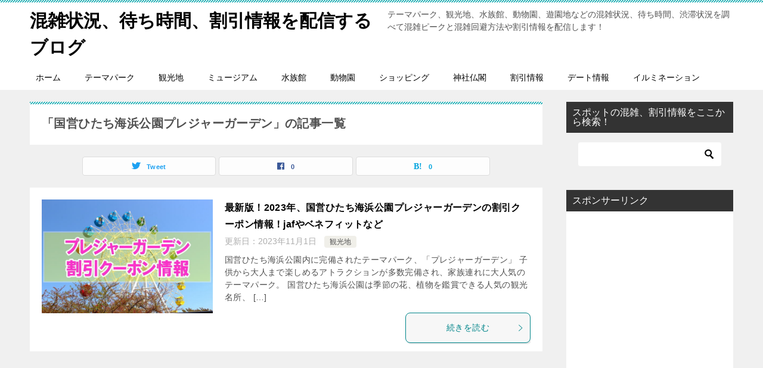

--- FILE ---
content_type: text/html; charset=UTF-8
request_url: https://konzatsu-time.com/tag/%E5%9B%BD%E5%96%B6%E3%81%B2%E3%81%9F%E3%81%A1%E6%B5%B7%E6%B5%9C%E5%85%AC%E5%9C%92%E3%83%97%E3%83%AC%E3%82%B8%E3%83%A3%E3%83%BC%E3%82%AC%E3%83%BC%E3%83%87%E3%83%B3
body_size: 12783
content:
<!doctype html>
<html dir="ltr" lang="ja" prefix="og: https://ogp.me/ns#" class="col2">
<head>
	<meta charset="UTF-8">
	<meta name="viewport" content="width=device-width, initial-scale=1">
	<link rel="profile" href="http://gmpg.org/xfn/11">

	<title>国営ひたち海浜公園プレジャーガーデン | 混雑状況、待ち時間、割引情報を配信するブログ</title>

		<!-- All in One SEO 4.4.8 - aioseo.com -->
		<meta name="robots" content="max-snippet:-1, max-image-preview:large, max-video-preview:-1" />
		<meta name="msvalidate.01" content="63183B633E31B3FDEE3D0E2DBB2A1E5A" />
		<link rel="canonical" href="https://konzatsu-time.com/tag/%E5%9B%BD%E5%96%B6%E3%81%B2%E3%81%9F%E3%81%A1%E6%B5%B7%E6%B5%9C%E5%85%AC%E5%9C%92%E3%83%97%E3%83%AC%E3%82%B8%E3%83%A3%E3%83%BC%E3%82%AC%E3%83%BC%E3%83%87%E3%83%B3" />
		<meta name="generator" content="All in One SEO (AIOSEO) 4.4.8" />
		<meta name="google" content="nositelinkssearchbox" />
		<script type="application/ld+json" class="aioseo-schema">
			{"@context":"https:\/\/schema.org","@graph":[{"@type":"BreadcrumbList","@id":"https:\/\/konzatsu-time.com\/tag\/%E5%9B%BD%E5%96%B6%E3%81%B2%E3%81%9F%E3%81%A1%E6%B5%B7%E6%B5%9C%E5%85%AC%E5%9C%92%E3%83%97%E3%83%AC%E3%82%B8%E3%83%A3%E3%83%BC%E3%82%AC%E3%83%BC%E3%83%87%E3%83%B3#breadcrumblist","itemListElement":[{"@type":"ListItem","@id":"https:\/\/konzatsu-time.com\/#listItem","position":1,"name":"\u5bb6","item":"https:\/\/konzatsu-time.com\/","nextItem":"https:\/\/konzatsu-time.com\/tag\/%e5%9b%bd%e5%96%b6%e3%81%b2%e3%81%9f%e3%81%a1%e6%b5%b7%e6%b5%9c%e5%85%ac%e5%9c%92%e3%83%97%e3%83%ac%e3%82%b8%e3%83%a3%e3%83%bc%e3%82%ac%e3%83%bc%e3%83%87%e3%83%b3#listItem"},{"@type":"ListItem","@id":"https:\/\/konzatsu-time.com\/tag\/%e5%9b%bd%e5%96%b6%e3%81%b2%e3%81%9f%e3%81%a1%e6%b5%b7%e6%b5%9c%e5%85%ac%e5%9c%92%e3%83%97%e3%83%ac%e3%82%b8%e3%83%a3%e3%83%bc%e3%82%ac%e3%83%bc%e3%83%87%e3%83%b3#listItem","position":2,"name":"\u56fd\u55b6\u3072\u305f\u3061\u6d77\u6d5c\u516c\u5712\u30d7\u30ec\u30b8\u30e3\u30fc\u30ac\u30fc\u30c7\u30f3","previousItem":"https:\/\/konzatsu-time.com\/#listItem"}]},{"@type":"CollectionPage","@id":"https:\/\/konzatsu-time.com\/tag\/%E5%9B%BD%E5%96%B6%E3%81%B2%E3%81%9F%E3%81%A1%E6%B5%B7%E6%B5%9C%E5%85%AC%E5%9C%92%E3%83%97%E3%83%AC%E3%82%B8%E3%83%A3%E3%83%BC%E3%82%AC%E3%83%BC%E3%83%87%E3%83%B3#collectionpage","url":"https:\/\/konzatsu-time.com\/tag\/%E5%9B%BD%E5%96%B6%E3%81%B2%E3%81%9F%E3%81%A1%E6%B5%B7%E6%B5%9C%E5%85%AC%E5%9C%92%E3%83%97%E3%83%AC%E3%82%B8%E3%83%A3%E3%83%BC%E3%82%AC%E3%83%BC%E3%83%87%E3%83%B3","name":"\u56fd\u55b6\u3072\u305f\u3061\u6d77\u6d5c\u516c\u5712\u30d7\u30ec\u30b8\u30e3\u30fc\u30ac\u30fc\u30c7\u30f3 | \u6df7\u96d1\u72b6\u6cc1\u3001\u5f85\u3061\u6642\u9593\u3001\u5272\u5f15\u60c5\u5831\u3092\u914d\u4fe1\u3059\u308b\u30d6\u30ed\u30b0","inLanguage":"ja","isPartOf":{"@id":"https:\/\/konzatsu-time.com\/#website"},"breadcrumb":{"@id":"https:\/\/konzatsu-time.com\/tag\/%E5%9B%BD%E5%96%B6%E3%81%B2%E3%81%9F%E3%81%A1%E6%B5%B7%E6%B5%9C%E5%85%AC%E5%9C%92%E3%83%97%E3%83%AC%E3%82%B8%E3%83%A3%E3%83%BC%E3%82%AC%E3%83%BC%E3%83%87%E3%83%B3#breadcrumblist"}},{"@type":"Person","@id":"https:\/\/konzatsu-time.com\/#person","name":"\u3055\u3068\u307e\u308b\uff20\u30c6\u30fc\u30de\u30d1\u30fc\u30af\u597d\u304d","image":{"@type":"ImageObject","@id":"https:\/\/konzatsu-time.com\/tag\/%E5%9B%BD%E5%96%B6%E3%81%B2%E3%81%9F%E3%81%A1%E6%B5%B7%E6%B5%9C%E5%85%AC%E5%9C%92%E3%83%97%E3%83%AC%E3%82%B8%E3%83%A3%E3%83%BC%E3%82%AC%E3%83%BC%E3%83%87%E3%83%B3#personImage","url":"https:\/\/secure.gravatar.com\/avatar\/a671dc4b8a50186887faa426f3c10df7?s=96&d=mm&r=g","width":96,"height":96,"caption":"\u3055\u3068\u307e\u308b\uff20\u30c6\u30fc\u30de\u30d1\u30fc\u30af\u597d\u304d"}},{"@type":"WebSite","@id":"https:\/\/konzatsu-time.com\/#website","url":"https:\/\/konzatsu-time.com\/","name":"\u6df7\u96d1\u72b6\u6cc1\u3001\u5f85\u3061\u6642\u9593\u3001\u5272\u5f15\u60c5\u5831\u3092\u914d\u4fe1\u3059\u308b\u30d6\u30ed\u30b0","description":"\u30c6\u30fc\u30de\u30d1\u30fc\u30af\u3001\u89b3\u5149\u5730\u3001\u6c34\u65cf\u9928\u3001\u52d5\u7269\u5712\u3001\u904a\u5712\u5730\u306a\u3069\u306e\u6df7\u96d1\u72b6\u6cc1\u3001\u5f85\u3061\u6642\u9593\u3001\u6e0b\u6ede\u72b6\u6cc1\u3092\u8abf\u3079\u3066\u6df7\u96d1\u30d4\u30fc\u30af\u3068\u6df7\u96d1\u56de\u907f\u65b9\u6cd5\u3084\u5272\u5f15\u60c5\u5831\u3092\u914d\u4fe1\u3057\u307e\u3059\uff01","inLanguage":"ja","publisher":{"@id":"https:\/\/konzatsu-time.com\/#person"}}]}
		</script>
		<script type="text/javascript" >
			window.ga=window.ga||function(){(ga.q=ga.q||[]).push(arguments)};ga.l=+new Date;
			ga('create', "UA-91390733-11", 'auto');
			ga('send', 'pageview');
		</script>
		<script async src="https://www.google-analytics.com/analytics.js"></script>
		<!-- All in One SEO -->

	<script>
		var shf = 1;
		var lso = 1;
		var ajaxurl = 'https://konzatsu-time.com/wp-admin/admin-ajax.php';
		var sns_cnt = true;
			</script>
	<link rel="alternate" type="application/rss+xml" title="混雑状況、待ち時間、割引情報を配信するブログ &raquo; フィード" href="https://konzatsu-time.com/feed" />
<link rel="alternate" type="application/rss+xml" title="混雑状況、待ち時間、割引情報を配信するブログ &raquo; コメントフィード" href="https://konzatsu-time.com/comments/feed" />
<link rel="alternate" type="application/rss+xml" title="混雑状況、待ち時間、割引情報を配信するブログ &raquo; 国営ひたち海浜公園プレジャーガーデン タグのフィード" href="https://konzatsu-time.com/tag/%e5%9b%bd%e5%96%b6%e3%81%b2%e3%81%9f%e3%81%a1%e6%b5%b7%e6%b5%9c%e5%85%ac%e5%9c%92%e3%83%97%e3%83%ac%e3%82%b8%e3%83%a3%e3%83%bc%e3%82%ac%e3%83%bc%e3%83%87%e3%83%b3/feed" />
<script type="text/javascript">
window._wpemojiSettings = {"baseUrl":"https:\/\/s.w.org\/images\/core\/emoji\/14.0.0\/72x72\/","ext":".png","svgUrl":"https:\/\/s.w.org\/images\/core\/emoji\/14.0.0\/svg\/","svgExt":".svg","source":{"concatemoji":"https:\/\/konzatsu-time.com\/wp-includes\/js\/wp-emoji-release.min.js?ver=6.2.6"}};
/*! This file is auto-generated */
!function(e,a,t){var n,r,o,i=a.createElement("canvas"),p=i.getContext&&i.getContext("2d");function s(e,t){p.clearRect(0,0,i.width,i.height),p.fillText(e,0,0);e=i.toDataURL();return p.clearRect(0,0,i.width,i.height),p.fillText(t,0,0),e===i.toDataURL()}function c(e){var t=a.createElement("script");t.src=e,t.defer=t.type="text/javascript",a.getElementsByTagName("head")[0].appendChild(t)}for(o=Array("flag","emoji"),t.supports={everything:!0,everythingExceptFlag:!0},r=0;r<o.length;r++)t.supports[o[r]]=function(e){if(p&&p.fillText)switch(p.textBaseline="top",p.font="600 32px Arial",e){case"flag":return s("\ud83c\udff3\ufe0f\u200d\u26a7\ufe0f","\ud83c\udff3\ufe0f\u200b\u26a7\ufe0f")?!1:!s("\ud83c\uddfa\ud83c\uddf3","\ud83c\uddfa\u200b\ud83c\uddf3")&&!s("\ud83c\udff4\udb40\udc67\udb40\udc62\udb40\udc65\udb40\udc6e\udb40\udc67\udb40\udc7f","\ud83c\udff4\u200b\udb40\udc67\u200b\udb40\udc62\u200b\udb40\udc65\u200b\udb40\udc6e\u200b\udb40\udc67\u200b\udb40\udc7f");case"emoji":return!s("\ud83e\udef1\ud83c\udffb\u200d\ud83e\udef2\ud83c\udfff","\ud83e\udef1\ud83c\udffb\u200b\ud83e\udef2\ud83c\udfff")}return!1}(o[r]),t.supports.everything=t.supports.everything&&t.supports[o[r]],"flag"!==o[r]&&(t.supports.everythingExceptFlag=t.supports.everythingExceptFlag&&t.supports[o[r]]);t.supports.everythingExceptFlag=t.supports.everythingExceptFlag&&!t.supports.flag,t.DOMReady=!1,t.readyCallback=function(){t.DOMReady=!0},t.supports.everything||(n=function(){t.readyCallback()},a.addEventListener?(a.addEventListener("DOMContentLoaded",n,!1),e.addEventListener("load",n,!1)):(e.attachEvent("onload",n),a.attachEvent("onreadystatechange",function(){"complete"===a.readyState&&t.readyCallback()})),(e=t.source||{}).concatemoji?c(e.concatemoji):e.wpemoji&&e.twemoji&&(c(e.twemoji),c(e.wpemoji)))}(window,document,window._wpemojiSettings);
</script>
<style type="text/css">
img.wp-smiley,
img.emoji {
	display: inline !important;
	border: none !important;
	box-shadow: none !important;
	height: 1em !important;
	width: 1em !important;
	margin: 0 0.07em !important;
	vertical-align: -0.1em !important;
	background: none !important;
	padding: 0 !important;
}
</style>
	<link rel='stylesheet' id='wp-block-library-css' href='https://konzatsu-time.com/wp-includes/css/dist/block-library/style.min.css?ver=6.2.6' type='text/css' media='all' />
<link rel='stylesheet' id='quads-style-css-css' href='https://konzatsu-time.com/wp-content/plugins/quick-adsense-reloaded/includes/gutenberg/dist/blocks.style.build.css?ver=2.0.78' type='text/css' media='all' />
<link rel='stylesheet' id='classic-theme-styles-css' href='https://konzatsu-time.com/wp-includes/css/classic-themes.min.css?ver=6.2.6' type='text/css' media='all' />
<style id='global-styles-inline-css' type='text/css'>
body{--wp--preset--color--black: #000000;--wp--preset--color--cyan-bluish-gray: #abb8c3;--wp--preset--color--white: #ffffff;--wp--preset--color--pale-pink: #f78da7;--wp--preset--color--vivid-red: #cf2e2e;--wp--preset--color--luminous-vivid-orange: #ff6900;--wp--preset--color--luminous-vivid-amber: #fcb900;--wp--preset--color--light-green-cyan: #7bdcb5;--wp--preset--color--vivid-green-cyan: #00d084;--wp--preset--color--pale-cyan-blue: #8ed1fc;--wp--preset--color--vivid-cyan-blue: #0693e3;--wp--preset--color--vivid-purple: #9b51e0;--wp--preset--gradient--vivid-cyan-blue-to-vivid-purple: linear-gradient(135deg,rgba(6,147,227,1) 0%,rgb(155,81,224) 100%);--wp--preset--gradient--light-green-cyan-to-vivid-green-cyan: linear-gradient(135deg,rgb(122,220,180) 0%,rgb(0,208,130) 100%);--wp--preset--gradient--luminous-vivid-amber-to-luminous-vivid-orange: linear-gradient(135deg,rgba(252,185,0,1) 0%,rgba(255,105,0,1) 100%);--wp--preset--gradient--luminous-vivid-orange-to-vivid-red: linear-gradient(135deg,rgba(255,105,0,1) 0%,rgb(207,46,46) 100%);--wp--preset--gradient--very-light-gray-to-cyan-bluish-gray: linear-gradient(135deg,rgb(238,238,238) 0%,rgb(169,184,195) 100%);--wp--preset--gradient--cool-to-warm-spectrum: linear-gradient(135deg,rgb(74,234,220) 0%,rgb(151,120,209) 20%,rgb(207,42,186) 40%,rgb(238,44,130) 60%,rgb(251,105,98) 80%,rgb(254,248,76) 100%);--wp--preset--gradient--blush-light-purple: linear-gradient(135deg,rgb(255,206,236) 0%,rgb(152,150,240) 100%);--wp--preset--gradient--blush-bordeaux: linear-gradient(135deg,rgb(254,205,165) 0%,rgb(254,45,45) 50%,rgb(107,0,62) 100%);--wp--preset--gradient--luminous-dusk: linear-gradient(135deg,rgb(255,203,112) 0%,rgb(199,81,192) 50%,rgb(65,88,208) 100%);--wp--preset--gradient--pale-ocean: linear-gradient(135deg,rgb(255,245,203) 0%,rgb(182,227,212) 50%,rgb(51,167,181) 100%);--wp--preset--gradient--electric-grass: linear-gradient(135deg,rgb(202,248,128) 0%,rgb(113,206,126) 100%);--wp--preset--gradient--midnight: linear-gradient(135deg,rgb(2,3,129) 0%,rgb(40,116,252) 100%);--wp--preset--duotone--dark-grayscale: url('#wp-duotone-dark-grayscale');--wp--preset--duotone--grayscale: url('#wp-duotone-grayscale');--wp--preset--duotone--purple-yellow: url('#wp-duotone-purple-yellow');--wp--preset--duotone--blue-red: url('#wp-duotone-blue-red');--wp--preset--duotone--midnight: url('#wp-duotone-midnight');--wp--preset--duotone--magenta-yellow: url('#wp-duotone-magenta-yellow');--wp--preset--duotone--purple-green: url('#wp-duotone-purple-green');--wp--preset--duotone--blue-orange: url('#wp-duotone-blue-orange');--wp--preset--font-size--small: 13px;--wp--preset--font-size--medium: 20px;--wp--preset--font-size--large: 36px;--wp--preset--font-size--x-large: 42px;--wp--preset--spacing--20: 0.44rem;--wp--preset--spacing--30: 0.67rem;--wp--preset--spacing--40: 1rem;--wp--preset--spacing--50: 1.5rem;--wp--preset--spacing--60: 2.25rem;--wp--preset--spacing--70: 3.38rem;--wp--preset--spacing--80: 5.06rem;--wp--preset--shadow--natural: 6px 6px 9px rgba(0, 0, 0, 0.2);--wp--preset--shadow--deep: 12px 12px 50px rgba(0, 0, 0, 0.4);--wp--preset--shadow--sharp: 6px 6px 0px rgba(0, 0, 0, 0.2);--wp--preset--shadow--outlined: 6px 6px 0px -3px rgba(255, 255, 255, 1), 6px 6px rgba(0, 0, 0, 1);--wp--preset--shadow--crisp: 6px 6px 0px rgba(0, 0, 0, 1);}:where(.is-layout-flex){gap: 0.5em;}body .is-layout-flow > .alignleft{float: left;margin-inline-start: 0;margin-inline-end: 2em;}body .is-layout-flow > .alignright{float: right;margin-inline-start: 2em;margin-inline-end: 0;}body .is-layout-flow > .aligncenter{margin-left: auto !important;margin-right: auto !important;}body .is-layout-constrained > .alignleft{float: left;margin-inline-start: 0;margin-inline-end: 2em;}body .is-layout-constrained > .alignright{float: right;margin-inline-start: 2em;margin-inline-end: 0;}body .is-layout-constrained > .aligncenter{margin-left: auto !important;margin-right: auto !important;}body .is-layout-constrained > :where(:not(.alignleft):not(.alignright):not(.alignfull)){max-width: var(--wp--style--global--content-size);margin-left: auto !important;margin-right: auto !important;}body .is-layout-constrained > .alignwide{max-width: var(--wp--style--global--wide-size);}body .is-layout-flex{display: flex;}body .is-layout-flex{flex-wrap: wrap;align-items: center;}body .is-layout-flex > *{margin: 0;}:where(.wp-block-columns.is-layout-flex){gap: 2em;}.has-black-color{color: var(--wp--preset--color--black) !important;}.has-cyan-bluish-gray-color{color: var(--wp--preset--color--cyan-bluish-gray) !important;}.has-white-color{color: var(--wp--preset--color--white) !important;}.has-pale-pink-color{color: var(--wp--preset--color--pale-pink) !important;}.has-vivid-red-color{color: var(--wp--preset--color--vivid-red) !important;}.has-luminous-vivid-orange-color{color: var(--wp--preset--color--luminous-vivid-orange) !important;}.has-luminous-vivid-amber-color{color: var(--wp--preset--color--luminous-vivid-amber) !important;}.has-light-green-cyan-color{color: var(--wp--preset--color--light-green-cyan) !important;}.has-vivid-green-cyan-color{color: var(--wp--preset--color--vivid-green-cyan) !important;}.has-pale-cyan-blue-color{color: var(--wp--preset--color--pale-cyan-blue) !important;}.has-vivid-cyan-blue-color{color: var(--wp--preset--color--vivid-cyan-blue) !important;}.has-vivid-purple-color{color: var(--wp--preset--color--vivid-purple) !important;}.has-black-background-color{background-color: var(--wp--preset--color--black) !important;}.has-cyan-bluish-gray-background-color{background-color: var(--wp--preset--color--cyan-bluish-gray) !important;}.has-white-background-color{background-color: var(--wp--preset--color--white) !important;}.has-pale-pink-background-color{background-color: var(--wp--preset--color--pale-pink) !important;}.has-vivid-red-background-color{background-color: var(--wp--preset--color--vivid-red) !important;}.has-luminous-vivid-orange-background-color{background-color: var(--wp--preset--color--luminous-vivid-orange) !important;}.has-luminous-vivid-amber-background-color{background-color: var(--wp--preset--color--luminous-vivid-amber) !important;}.has-light-green-cyan-background-color{background-color: var(--wp--preset--color--light-green-cyan) !important;}.has-vivid-green-cyan-background-color{background-color: var(--wp--preset--color--vivid-green-cyan) !important;}.has-pale-cyan-blue-background-color{background-color: var(--wp--preset--color--pale-cyan-blue) !important;}.has-vivid-cyan-blue-background-color{background-color: var(--wp--preset--color--vivid-cyan-blue) !important;}.has-vivid-purple-background-color{background-color: var(--wp--preset--color--vivid-purple) !important;}.has-black-border-color{border-color: var(--wp--preset--color--black) !important;}.has-cyan-bluish-gray-border-color{border-color: var(--wp--preset--color--cyan-bluish-gray) !important;}.has-white-border-color{border-color: var(--wp--preset--color--white) !important;}.has-pale-pink-border-color{border-color: var(--wp--preset--color--pale-pink) !important;}.has-vivid-red-border-color{border-color: var(--wp--preset--color--vivid-red) !important;}.has-luminous-vivid-orange-border-color{border-color: var(--wp--preset--color--luminous-vivid-orange) !important;}.has-luminous-vivid-amber-border-color{border-color: var(--wp--preset--color--luminous-vivid-amber) !important;}.has-light-green-cyan-border-color{border-color: var(--wp--preset--color--light-green-cyan) !important;}.has-vivid-green-cyan-border-color{border-color: var(--wp--preset--color--vivid-green-cyan) !important;}.has-pale-cyan-blue-border-color{border-color: var(--wp--preset--color--pale-cyan-blue) !important;}.has-vivid-cyan-blue-border-color{border-color: var(--wp--preset--color--vivid-cyan-blue) !important;}.has-vivid-purple-border-color{border-color: var(--wp--preset--color--vivid-purple) !important;}.has-vivid-cyan-blue-to-vivid-purple-gradient-background{background: var(--wp--preset--gradient--vivid-cyan-blue-to-vivid-purple) !important;}.has-light-green-cyan-to-vivid-green-cyan-gradient-background{background: var(--wp--preset--gradient--light-green-cyan-to-vivid-green-cyan) !important;}.has-luminous-vivid-amber-to-luminous-vivid-orange-gradient-background{background: var(--wp--preset--gradient--luminous-vivid-amber-to-luminous-vivid-orange) !important;}.has-luminous-vivid-orange-to-vivid-red-gradient-background{background: var(--wp--preset--gradient--luminous-vivid-orange-to-vivid-red) !important;}.has-very-light-gray-to-cyan-bluish-gray-gradient-background{background: var(--wp--preset--gradient--very-light-gray-to-cyan-bluish-gray) !important;}.has-cool-to-warm-spectrum-gradient-background{background: var(--wp--preset--gradient--cool-to-warm-spectrum) !important;}.has-blush-light-purple-gradient-background{background: var(--wp--preset--gradient--blush-light-purple) !important;}.has-blush-bordeaux-gradient-background{background: var(--wp--preset--gradient--blush-bordeaux) !important;}.has-luminous-dusk-gradient-background{background: var(--wp--preset--gradient--luminous-dusk) !important;}.has-pale-ocean-gradient-background{background: var(--wp--preset--gradient--pale-ocean) !important;}.has-electric-grass-gradient-background{background: var(--wp--preset--gradient--electric-grass) !important;}.has-midnight-gradient-background{background: var(--wp--preset--gradient--midnight) !important;}.has-small-font-size{font-size: var(--wp--preset--font-size--small) !important;}.has-medium-font-size{font-size: var(--wp--preset--font-size--medium) !important;}.has-large-font-size{font-size: var(--wp--preset--font-size--large) !important;}.has-x-large-font-size{font-size: var(--wp--preset--font-size--x-large) !important;}
.wp-block-navigation a:where(:not(.wp-element-button)){color: inherit;}
:where(.wp-block-columns.is-layout-flex){gap: 2em;}
.wp-block-pullquote{font-size: 1.5em;line-height: 1.6;}
</style>
<link rel='stylesheet' id='keni_character_css-css' href='https://konzatsu-time.com/wp-content/plugins/keni-character-plugin/css/keni_character.css?ver=6.2.6' type='text/css' media='all' />
<link rel='stylesheet' id='wordpress-popular-posts-css-css' href='https://konzatsu-time.com/wp-content/plugins/wordpress-popular-posts/assets/css/wpp.css?ver=6.3.3' type='text/css' media='all' />
<link rel='stylesheet' id='keni-style-css' href='https://konzatsu-time.com/wp-content/themes/keni80_wp_standard_all_20220103/style.css?ver=6.2.6' type='text/css' media='all' />
<link rel='stylesheet' id='keni_base-css' href='https://konzatsu-time.com/wp-content/themes/keni80_wp_standard_all_20220103/base.css?ver=6.2.6' type='text/css' media='all' />
<link rel='stylesheet' id='keni-advanced-css' href='https://konzatsu-time.com/wp-content/themes/keni80_wp_standard_all_20220103/advanced.css?ver=6.2.6' type='text/css' media='all' />
<link rel='stylesheet' id='keni_base_default-css' href='https://konzatsu-time.com/wp-content/themes/keni80_wp_standard_all_20220103/default-style.css?ver=6.2.6' type='text/css' media='all' />
<style id='quads-styles-inline-css' type='text/css'>

    .quads-location ins.adsbygoogle {
        background: transparent !important;
    }
    .quads.quads_ad_container { display: grid; grid-template-columns: auto; grid-gap: 10px; padding: 10px; }
    .grid_image{animation: fadeIn 0.5s;-webkit-animation: fadeIn 0.5s;-moz-animation: fadeIn 0.5s;
        -o-animation: fadeIn 0.5s;-ms-animation: fadeIn 0.5s;}
    .quads-ad-label { font-size: 12px; text-align: center; color: #333;}
    .quads_click_impression { display: none;}
</style>
<link rel="canonical" href="https://konzatsu-time.com/tag/%e5%9b%bd%e5%96%b6%e3%81%b2%e3%81%9f%e3%81%a1%e6%b5%b7%e6%b5%9c%e5%85%ac%e5%9c%92%e3%83%97%e3%83%ac%e3%82%b8%e3%83%a3%e3%83%bc%e3%82%ac%e3%83%bc%e3%83%87%e3%83%b3" />
<link rel="https://api.w.org/" href="https://konzatsu-time.com/wp-json/" /><link rel="alternate" type="application/json" href="https://konzatsu-time.com/wp-json/wp/v2/tags/124" /><link rel="EditURI" type="application/rsd+xml" title="RSD" href="https://konzatsu-time.com/xmlrpc.php?rsd" />
<script type="text/javascript">
<!--
/******************************************************************************
***   COPY PROTECTED BY http://chetangole.com/blog/wp-copyprotect/   version 3.1.0 ****
******************************************************************************/
function clickIE4(){
if (event.button==2){
return false;
}
}
function clickNS4(e){
if (document.layers||document.getElementById&&!document.all){
if (e.which==2||e.which==3){
return false;
}
}
}

if (document.layers){
document.captureEvents(Event.MOUSEDOWN);
document.onmousedown=clickNS4;
}
else if (document.all&&!document.getElementById){
document.onmousedown=clickIE4;
}

document.oncontextmenu=new Function("return false")
// --> 
</script>

<script type="text/javascript">
/******************************************************************************
***   COPY PROTECTED BY http://chetangole.com/blog/wp-copyprotect/   version 3.1.0 ****
******************************************************************************/
function disableSelection(target){
if (typeof target.onselectstart!="undefined") //For IE 
	target.onselectstart=function(){return false}
else if (typeof target.style.MozUserSelect!="undefined") //For Firefox
	target.style.MozUserSelect="none"
else //All other route (For Opera)
	target.onmousedown=function(){return false}
target.style.cursor = "default"
}
</script>
<script src="//pagead2.googlesyndication.com/pagead/js/adsbygoogle.js"></script><script type='text/javascript'>document.cookie = 'quads_browser_width='+screen.width;</script>            <style id="wpp-loading-animation-styles">@-webkit-keyframes bgslide{from{background-position-x:0}to{background-position-x:-200%}}@keyframes bgslide{from{background-position-x:0}to{background-position-x:-200%}}.wpp-widget-placeholder,.wpp-widget-block-placeholder,.wpp-shortcode-placeholder{margin:0 auto;width:60px;height:3px;background:#dd3737;background:linear-gradient(90deg,#dd3737 0%,#571313 10%,#dd3737 100%);background-size:200% auto;border-radius:3px;-webkit-animation:bgslide 1s infinite linear;animation:bgslide 1s infinite linear}</style>
            <meta name="description" content="混雑状況、待ち時間、割引情報を配信するブログの「国営ひたち海浜公園プレジャーガーデン」の記事一覧です。テーマパーク、観光地、水族館、動物園、遊園地などの混雑状況、待ち時間、渋滞状況を調べて混雑ピークと混雑回避方法や割引情報を配信します！">
		<!--OGP-->
		<meta property="og:type" content="article" />
<meta property="og:url" content="https://konzatsu-time.com/tag/%e5%9b%bd%e5%96%b6%e3%81%b2%e3%81%9f%e3%81%a1%e6%b5%b7%e6%b5%9c%e5%85%ac%e5%9c%92%e3%83%97%e3%83%ac%e3%82%b8%e3%83%a3%e3%83%bc%e3%82%ac%e3%83%bc%e3%83%87%e3%83%b3" />
		<meta property="og:title" content="「国営ひたち海浜公園プレジャーガーデン」の記事一覧"/>
		<meta property="og:description" content="混雑状況、待ち時間、割引情報を配信するブログの「国営ひたち海浜公園プレジャーガーデン」の記事一覧です。テーマパーク、観光地、水族館、動物園、遊園地などの混雑状況、待ち時間、渋滞状況を調べて混雑ピークと混雑回避方法や割引情報を配信します！">
		<meta property="og:site_name" content="混雑状況、待ち時間、割引情報を配信するブログ">
		<meta property="og:image" content="">
				<meta property="og:locale" content="ja_JP">
				<!--OGP-->
					<!-- Twitter Cards -->
								<meta name="twitter:card" content="summary_large_image"/>
					<meta name="twitter:site" content="@ayano20018228"/>
					<meta name="twitter:title" content="「国営ひたち海浜公園プレジャーガーデン」の記事一覧"/>
					<meta name="twitter:description" content="混雑状況、待ち時間、割引情報を配信するブログの「国営ひたち海浜公園プレジャーガーデン」の記事一覧です。テーマパーク、観光地、水族館、動物園、遊園地などの混雑状況、待ち時間、渋滞状況を調べて混雑ピークと混雑回避方法や割引情報を配信します！"/>
			<!--/Twitter Cards-->
			<noscript><style>.lazyload[data-src]{display:none !important;}</style></noscript><style>.lazyload{background-image:none !important;}.lazyload:before{background-image:none !important;}</style><link rel="icon" href="https://konzatsu-time.com/wp-content/uploads/2019/01/a4f85042c38affa2ec8438db862c4875-1.png" sizes="32x32" />
<link rel="icon" href="https://konzatsu-time.com/wp-content/uploads/2019/01/a4f85042c38affa2ec8438db862c4875-1.png" sizes="192x192" />
<link rel="apple-touch-icon" href="https://konzatsu-time.com/wp-content/uploads/2019/01/a4f85042c38affa2ec8438db862c4875-1.png" />
<meta name="msapplication-TileImage" content="https://konzatsu-time.com/wp-content/uploads/2019/01/a4f85042c38affa2ec8438db862c4875-1.png" />
<meta name="google-site-verification" content="vFIoHhQf8O0gSRpj9sXASAThzYthk7NUPCJ-lTR4e1w" />
<script async src="https://pagead2.googlesyndication.com/pagead/js/adsbygoogle.js?client=ca-pub-9164059162354659"
     crossorigin="anonymous"></script></head>

<body class="archive tag tag-124"><!--ページの属性-->

<div id="top" class="keni-container">

<!--▼▼ ヘッダー ▼▼-->
<div class="keni-header_wrap">
	<div class="keni-header_outer">
		
		<header class="keni-header keni-header_col1">
			<div class="keni-header_inner">

							<p class="site-title"><a href="https://konzatsu-time.com/" rel="home">混雑状況、待ち時間、割引情報を配信するブログ</a></p>
			
			<div class="keni-header_cont">
			<p class="site-description">テーマパーク、観光地、水族館、動物園、遊園地などの混雑状況、待ち時間、渋滞状況を調べて混雑ピークと混雑回避方法や割引情報を配信します！</p>			</div>

			</div><!--keni-header_inner-->
		</header><!--keni-header-->	</div><!--keni-header_outer-->
</div><!--keni-header_wrap-->
<!--▲▲ ヘッダー ▲▲-->

<div id="click-space"></div>

<!--▼▼ グローバルナビ ▼▼-->
<div class="keni-gnav_wrap">
	<div class="keni-gnav_outer">
		<nav class="keni-gnav">
			<div class="keni-gnav_inner">

				<ul id="menu" class="keni-gnav_cont">
				<li id="menu-item-12" class="menu-item menu-item-type-custom menu-item-object-custom menu-item-home menu-item-12"><a href="https://konzatsu-time.com/">ホーム</a></li>
<li id="menu-item-23" class="menu-item menu-item-type-taxonomy menu-item-object-category menu-item-23"><a href="https://konzatsu-time.com/category/themepark">テーマパーク</a></li>
<li id="menu-item-48" class="menu-item menu-item-type-taxonomy menu-item-object-category menu-item-48"><a href="https://konzatsu-time.com/category/touristspot">観光地</a></li>
<li id="menu-item-49" class="menu-item menu-item-type-taxonomy menu-item-object-category menu-item-49"><a href="https://konzatsu-time.com/category/museum">ミュージアム</a></li>
<li id="menu-item-62" class="menu-item menu-item-type-taxonomy menu-item-object-category menu-item-62"><a href="https://konzatsu-time.com/category/aquarium">水族館</a></li>
<li id="menu-item-64" class="menu-item menu-item-type-taxonomy menu-item-object-category menu-item-64"><a href="https://konzatsu-time.com/category/zoo">動物園</a></li>
<li id="menu-item-1413" class="menu-item menu-item-type-taxonomy menu-item-object-category menu-item-1413"><a href="https://konzatsu-time.com/category/shopping">ショッピング</a></li>
<li id="menu-item-1414" class="menu-item menu-item-type-taxonomy menu-item-object-category menu-item-1414"><a href="https://konzatsu-time.com/category/temples">神社仏閣</a></li>
<li id="menu-item-409" class="menu-item menu-item-type-custom menu-item-object-custom menu-item-409"><a href="https://konzatsu-time.com/tag/%E5%89%B2%E5%BC%95">割引情報</a></li>
<li id="menu-item-1609" class="menu-item menu-item-type-custom menu-item-object-custom menu-item-1609"><a href="https://konzatsu-time.com/tag/%E3%83%87%E3%83%BC%E3%83%88">デート情報</a></li>
<li id="menu-item-1993" class="menu-item menu-item-type-custom menu-item-object-custom menu-item-1993"><a href="https://konzatsu-time.com/tag/%e3%82%a4%e3%83%ab%e3%83%9f%e3%83%8d%e3%83%bc%e3%82%b7%e3%83%a7%e3%83%b3">イルミネーション</a></li>
				<li class="menu-search"><div class="search-box">
	<form role="search" method="get" id="keni_search" class="searchform" action="https://konzatsu-time.com/">
		<input type="text" value="" name="s" aria-label="検索"><button class="btn-search"><img src="[data-uri]" width="18" height="18" alt="検索" data-src="https://konzatsu-time.com/wp-content/themes/keni80_wp_standard_all_20220103/images/icon/search_black.svg" decoding="async" class="lazyload" data-eio-rwidth="18" data-eio-rheight="18"><noscript><img src="https://konzatsu-time.com/wp-content/themes/keni80_wp_standard_all_20220103/images/icon/search_black.svg" width="18" height="18" alt="検索" data-eio="l"></noscript></button>
	</form>
</div></li>
				</ul>
			</div>
			<div class="keni-gnav_btn_wrap">
				<div class="keni-gnav_btn"><span class="keni-gnav_btn_icon-open"></span></div>
			</div>
		</nav>
	</div>
</div>



<div class="keni-main_wrap">
	<div class="keni-main_outer">
		<!--▼▼ メインコンテンツ ▼▼-->
		<main id="main" class="keni-main">
			<div class="keni-main_inner">
				<div class="archive_title_wrap">
					<h1 class="archive_title">「国営ひたち海浜公園プレジャーガーデン」の記事一覧</h1>				</div>

				<aside class="free-area free-area_before-title">
									</aside><!-- #secondary -->

																<aside class="sns-btn_wrap sns-btn_wrap_s">
                    		<div class="sns-btn_tw" data-url="https://konzatsu-time.com/tag/%e5%9b%bd%e5%96%b6%e3%81%b2%e3%81%9f%e3%81%a1%e6%b5%b7%e6%b5%9c%e5%85%ac%e5%9c%92%e3%83%97%e3%83%ac%e3%82%b8%e3%83%a3%e3%83%bc%e3%82%ac%e3%83%bc%e3%83%87%e3%83%b3" data-title="%E3%80%8C%E5%9B%BD%E5%96%B6%E3%81%B2%E3%81%9F%E3%81%A1%E6%B5%B7%E6%B5%9C%E5%85%AC%E5%9C%92%E3%83%97%E3%83%AC%E3%82%B8%E3%83%A3%E3%83%BC%E3%82%AC%E3%83%BC%E3%83%87%E3%83%B3%E3%80%8D%E3%81%AE%E8%A8%98%E4%BA%8B%E4%B8%80%E8%A6%A7"></div>
		<div class="sns-btn_fb" data-url="https://konzatsu-time.com/tag/%e5%9b%bd%e5%96%b6%e3%81%b2%e3%81%9f%e3%81%a1%e6%b5%b7%e6%b5%9c%e5%85%ac%e5%9c%92%e3%83%97%e3%83%ac%e3%82%b8%e3%83%a3%e3%83%bc%e3%82%ac%e3%83%bc%e3%83%87%e3%83%b3" data-title="%E3%80%8C%E5%9B%BD%E5%96%B6%E3%81%B2%E3%81%9F%E3%81%A1%E6%B5%B7%E6%B5%9C%E5%85%AC%E5%9C%92%E3%83%97%E3%83%AC%E3%82%B8%E3%83%A3%E3%83%BC%E3%82%AC%E3%83%BC%E3%83%87%E3%83%B3%E3%80%8D%E3%81%AE%E8%A8%98%E4%BA%8B%E4%B8%80%E8%A6%A7"></div>
		<div class="sns-btn_hatena" data-url="https://konzatsu-time.com/tag/%e5%9b%bd%e5%96%b6%e3%81%b2%e3%81%9f%e3%81%a1%e6%b5%b7%e6%b5%9c%e5%85%ac%e5%9c%92%e3%83%97%e3%83%ac%e3%82%b8%e3%83%a3%e3%83%bc%e3%82%ac%e3%83%bc%e3%83%87%e3%83%b3" data-title="%E3%80%8C%E5%9B%BD%E5%96%B6%E3%81%B2%E3%81%9F%E3%81%A1%E6%B5%B7%E6%B5%9C%E5%85%AC%E5%9C%92%E3%83%97%E3%83%AC%E3%82%B8%E3%83%A3%E3%83%BC%E3%82%AC%E3%83%BC%E3%83%87%E3%83%B3%E3%80%8D%E3%81%AE%E8%A8%98%E4%BA%8B%E4%B8%80%E8%A6%A7"></div>
						</aside>
				
										<div class="keni-section_wrap keni-section_wrap_style02"><div class="keni-section"><div class="entry-list entry-list_style01">
<article id="post-785" class="post-785 post type-post status-publish format-standard has-post-thumbnail category-touristspot tag-94 tag-115 tag-124 tag-104 entry-list_item">
	<div class="entry">
		<figure class="entry_thumb">
			<a href="https://konzatsu-time.com/hitachikaihin-pleasure-discount">
								<img width="640" height="427" src="[data-uri]" data-src="https://konzatsu-time.com/wp-content/uploads/2019/04/83f967c31cc40091fb13fa1564ef0883.jpg" class="attachment-post-thumbnail size-post-thumbnail wp-post-image" alt="" decoding="async" loading="lazy" srcset="https://konzatsu-time.com/wp-content/uploads/2019/04/83f967c31cc40091fb13fa1564ef0883.jpg 640w, https://konzatsu-time.com/wp-content/uploads/2019/04/83f967c31cc40091fb13fa1564ef0883-300x200.jpg 300w, https://konzatsu-time.com/wp-content/uploads/2019/04/83f967c31cc40091fb13fa1564ef0883-600x400.jpg 600w" sizes="(max-width: 640px) 100vw, 640px" /><noscript><img width="640" height="427" src="https://konzatsu-time.com/wp-content/uploads/2019/04/83f967c31cc40091fb13fa1564ef0883.jpg" class="attachment-post-thumbnail size-post-thumbnail wp-post-image" alt="" decoding="async" loading="lazy" srcset="https://konzatsu-time.com/wp-content/uploads/2019/04/83f967c31cc40091fb13fa1564ef0883.jpg 640w, https://konzatsu-time.com/wp-content/uploads/2019/04/83f967c31cc40091fb13fa1564ef0883-300x200.jpg 300w, https://konzatsu-time.com/wp-content/uploads/2019/04/83f967c31cc40091fb13fa1564ef0883-600x400.jpg 600w" sizes="(max-width: 640px) 100vw, 640px" /></noscript>								</a>
		</figure>
		<div class="entry_inner">
			<h2 class="entry_title"><a href="https://konzatsu-time.com/hitachikaihin-pleasure-discount">最新版！2023年、国営ひたち海浜公園プレジャーガーデンの割引クーポン情報！jafやベネフィットなど</a></h2>
			<div class="entry_status">
		<ul class="entry_date">
		<li class="entry_date_item">更新日：<time itemprop="dateModified" datetime="2023-11-01T11:14:42+09:00" content="2023-11-01T11:14:42+09:00">2023年11月1日</time></li>			</ul>
		<ul class="entry_category">
		<li class="entry_category_item touristspot"><a href="https://konzatsu-time.com/category/touristspot">観光地</a></li>	</ul>
</div>
			<div class="entry_description">
			国営ひたち海浜公園内に完備されたテーマパーク、「プレジャーガーデン」 子供から大人まで楽しめるアトラクションが多数完備され、家族連れに大人気のテーマパーク。 国営ひたち海浜公園は季節の花、植物を鑑賞できる人気の観光名所、 [&hellip;]			</div>
			<div class="ently_read-more">
				<a href="https://konzatsu-time.com/hitachikaihin-pleasure-discount" class="btn dir-arw_r"><span class="icon_arrow_s_right"></span>続きを読む</a>
			</div>
		</div>
			</div>
</article>
</div></div></div>
			<aside class="free-area free-area_after-cont">
							</aside><!-- #secondary -->
		</div><!--keni-main_inner-->
	</main><!--keni-main-->


<aside id="secondary" class="keni-sub">
	<div id="search-2" class="keni-section_wrap widget widget_search"><section class="keni-section"><h3 class="sub-section_title">スポットの混雑、割引情報をここから検索！</h3><div class="search-box">
	<form role="search" method="get" id="keni_search" class="searchform" action="https://konzatsu-time.com/">
		<input type="text" value="" name="s" aria-label="検索"><button class="btn-search"><img src="[data-uri]" width="18" height="18" alt="検索" data-src="https://konzatsu-time.com/wp-content/themes/keni80_wp_standard_all_20220103/images/icon/search_black.svg" decoding="async" class="lazyload" data-eio-rwidth="18" data-eio-rheight="18"><noscript><img src="https://konzatsu-time.com/wp-content/themes/keni80_wp_standard_all_20220103/images/icon/search_black.svg" width="18" height="18" alt="検索" data-eio="l"></noscript></button>
	</form>
</div></section></div><div id="text-8" class="keni-section_wrap widget widget_text"><section class="keni-section"><h3 class="sub-section_title">スポンサーリンク</h3>			<div class="textwidget"><p><script async src="https://pagead2.googlesyndication.com/pagead/js/adsbygoogle.js?client=ca-pub-9164059162354659" crossorigin="anonymous"></script><br />
<!-- 縦広告 --><br />
<ins class="adsbygoogle" style="display: block;" data-ad-client="ca-pub-9164059162354659" data-ad-slot="5672192213" data-ad-format="auto" data-full-width-responsive="true"></ins><br />
<script>
     (adsbygoogle = window.adsbygoogle || []).push({});
</script></p>
</div>
		</section></div><div id="text-13" class="keni-section_wrap widget widget_text"><section class="keni-section">			<div class="textwidget"><p><a href="https://blog.with2.net/link/?2044571" target="_blank" rel="noopener">人気ブログランキング</a>｜<a href="https://blogranking.fc2.com/in.php?id=1050184" target="_blank" rel="noopener">FC2ブログランキング</a>｜<a href="https://www.feedping.net/" target="_blank" rel="noopener">FeedPing</a></p>
</div>
		</section></div><div id="custom_html-2" class="widget_text keni-section_wrap widget widget_custom_html"><section class="widget_text keni-section"><div class="textwidget custom-html-widget"><script async src="https://pagead2.googlesyndication.com/pagead/js/adsbygoogle.js?client=ca-pub-9164059162354659"
     crossorigin="anonymous"></script>
<!-- 1広告 -->
<ins class="adsbygoogle"
     style="display:block"
     data-ad-client="ca-pub-9164059162354659"
     data-ad-slot="1666163901"
     data-ad-format="auto"
     data-full-width-responsive="true"></ins>
<script>
     (adsbygoogle = window.adsbygoogle || []).push({});
</script></div></section></div></aside><!-- #secondary -->

	<!--▲▲ メインコンテンツ ▲▲-->


	</div><!--keni-main_outer-->
</div><!--keni-main_wrap-->

<!--▼▼ パン屑リスト ▼▼-->
<div class="keni-breadcrumb-list_wrap">
	<div class="keni-breadcrumb-list_outer">
		<nav class="keni-breadcrumb-list">
			<ol class="keni-breadcrumb-list_inner" itemscope itemtype="http://schema.org/BreadcrumbList">
				<li itemprop="itemListElement" itemscope itemtype="http://schema.org/ListItem">
					<a itemprop="item" href="https://konzatsu-time.com"><span itemprop="name">混雑状況、待ち時間、割引情報を配信するブログ</span> TOP</a>
					<meta itemprop="position" content="1" />
				</li>
				<li>国営ひたち海浜公園プレジャーガーデン</li>
			</ol>
		</nav>
	</div><!--keni-breadcrumb-list_outer-->
</div><!--keni-breadcrumb-list_wrap-->
<!--▲▲ パン屑リスト ▲▲-->


<!--▼▼ footer ▼▼-->
<div class="keni-footer_wrap">
	<div class="keni-footer_outer">
		<footer class="keni-footer">

			<div class="keni-footer_inner">
				<div class="keni-footer-cont_wrap keni-footer_col1">
										<div class="keni-footer-cont">
						<div id="tag_cloud-2" class="keni-section_wrap widget widget_tag_cloud"><section class="keni-section"><h3 class="sub-section_title">混雑・割引情報キーワード</h3><div class="tagcloud"><a href="https://konzatsu-time.com/tag/%e3%81%b2%e3%82%89%e3%81%8b%e3%81%9f%e3%83%91%e3%83%bc%e3%82%af" class="tag-cloud-link tag-link-66 tag-link-position-1" style="font-size: 8pt;" aria-label="ひらかたパーク (4個の項目)">ひらかたパーク</a>
<a href="https://konzatsu-time.com/tag/%e3%82%88%e3%81%bf%e3%81%86%e3%82%8a%e3%83%a9%e3%83%b3%e3%83%89" class="tag-cloud-link tag-link-15 tag-link-position-2" style="font-size: 10.380952380952pt;" aria-label="よみうりランド (8個の項目)">よみうりランド</a>
<a href="https://konzatsu-time.com/tag/%e3%82%a2%e3%83%88%e3%83%a9%e3%82%af%e3%82%b7%e3%83%a7%e3%83%b3" class="tag-cloud-link tag-link-18 tag-link-position-3" style="font-size: 11.904761904762pt;" aria-label="アトラクション (12個の項目)">アトラクション</a>
<a href="https://konzatsu-time.com/tag/%e3%82%a4%e3%83%ab%e3%83%9f%e3%83%8d%e3%83%bc%e3%82%b7%e3%83%a7%e3%83%b3" class="tag-cloud-link tag-link-16 tag-link-position-4" style="font-size: 13.52380952381pt;" aria-label="イルミネーション (18個の項目)">イルミネーション</a>
<a href="https://konzatsu-time.com/tag/%e3%83%86%e3%83%bc%e3%83%9e%e3%83%91%e3%83%bc%e3%82%af" class="tag-cloud-link tag-link-326 tag-link-position-5" style="font-size: 8.7619047619048pt;" aria-label="テーマパーク (5個の項目)">テーマパーク</a>
<a href="https://konzatsu-time.com/tag/%e3%83%8f%e3%82%a6%e3%82%b9%e3%83%86%e3%83%b3%e3%83%9c%e3%82%b9" class="tag-cloud-link tag-link-74 tag-link-position-6" style="font-size: 9.4285714285714pt;" aria-label="ハウステンボス (6個の項目)">ハウステンボス</a>
<a href="https://konzatsu-time.com/tag/%e3%83%97%e3%83%bc%e3%83%ab" class="tag-cloud-link tag-link-17 tag-link-position-7" style="font-size: 18.190476190476pt;" aria-label="プール (58個の項目)">プール</a>
<a href="https://konzatsu-time.com/tag/%e4%b8%89%e9%87%8d" class="tag-cloud-link tag-link-59 tag-link-position-8" style="font-size: 12.285714285714pt;" aria-label="三重 (13個の項目)">三重</a>
<a href="https://konzatsu-time.com/tag/%e5%85%b5%e5%ba%ab" class="tag-cloud-link tag-link-63 tag-link-position-9" style="font-size: 10.380952380952pt;" aria-label="兵庫 (8個の項目)">兵庫</a>
<a href="https://konzatsu-time.com/tag/%e5%89%b2%e5%bc%95" class="tag-cloud-link tag-link-94 tag-link-position-10" style="font-size: 22pt;" aria-label="割引 (147個の項目)">割引</a>
<a href="https://konzatsu-time.com/tag/%e5%8b%95%e7%89%a9%e5%9c%92" class="tag-cloud-link tag-link-336 tag-link-position-11" style="font-size: 9.4285714285714pt;" aria-label="動物園 (6個の項目)">動物園</a>
<a href="https://konzatsu-time.com/tag/%e5%8c%97%e6%b5%b7%e9%81%93" class="tag-cloud-link tag-link-34 tag-link-position-12" style="font-size: 9.9047619047619pt;" aria-label="北海道 (7個の項目)">北海道</a>
<a href="https://konzatsu-time.com/tag/%e5%8d%83%e8%91%89" class="tag-cloud-link tag-link-22 tag-link-position-13" style="font-size: 15.238095238095pt;" aria-label="千葉 (28個の項目)">千葉</a>
<a href="https://konzatsu-time.com/tag/%e5%9f%bc%e7%8e%89" class="tag-cloud-link tag-link-50 tag-link-position-14" style="font-size: 12.285714285714pt;" aria-label="埼玉 (13個の項目)">埼玉</a>
<a href="https://konzatsu-time.com/tag/%e5%a4%a7%e5%88%86" class="tag-cloud-link tag-link-135 tag-link-position-15" style="font-size: 8.7619047619048pt;" aria-label="大分 (5個の項目)">大分</a>
<a href="https://konzatsu-time.com/tag/%e5%a4%a7%e9%98%aa" class="tag-cloud-link tag-link-38 tag-link-position-16" style="font-size: 15.142857142857pt;" aria-label="大阪 (27個の項目)">大阪</a>
<a href="https://konzatsu-time.com/tag/%e5%b1%b1%e5%bd%a2" class="tag-cloud-link tag-link-139 tag-link-position-17" style="font-size: 8.7619047619048pt;" aria-label="山形 (5個の項目)">山形</a>
<a href="https://konzatsu-time.com/tag/%e5%b1%b1%e6%a2%a8" class="tag-cloud-link tag-link-71 tag-link-position-18" style="font-size: 9.4285714285714pt;" aria-label="山梨 (6個の項目)">山梨</a>
<a href="https://konzatsu-time.com/tag/%e5%b2%90%e9%98%9c" class="tag-cloud-link tag-link-153 tag-link-position-19" style="font-size: 10.380952380952pt;" aria-label="岐阜 (8個の項目)">岐阜</a>
<a href="https://konzatsu-time.com/tag/%e5%b2%a1%e5%b1%b1" class="tag-cloud-link tag-link-173 tag-link-position-20" style="font-size: 8pt;" aria-label="岡山 (4個の項目)">岡山</a>
<a href="https://konzatsu-time.com/tag/%e5%ba%83%e5%b3%b6" class="tag-cloud-link tag-link-165 tag-link-position-21" style="font-size: 9.9047619047619pt;" aria-label="広島 (7個の項目)">広島</a>
<a href="https://konzatsu-time.com/tag/%e6%84%9b%e5%aa%9b" class="tag-cloud-link tag-link-164 tag-link-position-22" style="font-size: 8pt;" aria-label="愛媛 (4個の項目)">愛媛</a>
<a href="https://konzatsu-time.com/tag/%e6%84%9b%e7%9f%a5" class="tag-cloud-link tag-link-36 tag-link-position-23" style="font-size: 15.142857142857pt;" aria-label="愛知 (27個の項目)">愛知</a>
<a href="https://konzatsu-time.com/tag/%e6%96%b0%e6%bd%9f" class="tag-cloud-link tag-link-219 tag-link-position-24" style="font-size: 9.4285714285714pt;" aria-label="新潟 (6個の項目)">新潟</a>
<a href="https://konzatsu-time.com/tag/%e6%9d%b1%e4%ba%ac" class="tag-cloud-link tag-link-13 tag-link-position-25" style="font-size: 18.47619047619pt;" aria-label="東京 (62個の項目)">東京</a>
<a href="https://konzatsu-time.com/tag/%e6%9d%b1%e4%ba%ac%e3%83%89%e3%82%a4%e3%83%84%e6%9d%91" class="tag-cloud-link tag-link-64 tag-link-position-26" style="font-size: 8pt;" aria-label="東京ドイツ村 (4個の項目)">東京ドイツ村</a>
<a href="https://konzatsu-time.com/tag/%e6%9d%b1%e6%ad%a6%e5%8b%95%e7%89%a9%e5%85%ac%e5%9c%92" class="tag-cloud-link tag-link-49 tag-link-position-27" style="font-size: 8pt;" aria-label="東武動物公園 (4個の項目)">東武動物公園</a>
<a href="https://konzatsu-time.com/tag/%e6%a0%83%e6%9c%a8" class="tag-cloud-link tag-link-10 tag-link-position-28" style="font-size: 11.904761904762pt;" aria-label="栃木 (12個の項目)">栃木</a>
<a href="https://konzatsu-time.com/tag/%e6%b0%b4%e6%97%8f%e9%a4%a8" class="tag-cloud-link tag-link-344 tag-link-position-29" style="font-size: 9.4285714285714pt;" aria-label="水族館 (6個の項目)">水族館</a>
<a href="https://konzatsu-time.com/tag/%e6%b2%96%e7%b8%84" class="tag-cloud-link tag-link-129 tag-link-position-30" style="font-size: 8pt;" aria-label="沖縄 (4個の項目)">沖縄</a>
<a href="https://konzatsu-time.com/tag/%e6%bb%8b%e8%b3%80" class="tag-cloud-link tag-link-275 tag-link-position-31" style="font-size: 8pt;" aria-label="滋賀 (4個の項目)">滋賀</a>
<a href="https://konzatsu-time.com/tag/%e7%86%8a%e6%9c%ac" class="tag-cloud-link tag-link-54 tag-link-position-32" style="font-size: 9.4285714285714pt;" aria-label="熊本 (6個の項目)">熊本</a>
<a href="https://konzatsu-time.com/tag/%e7%9f%b3%e5%b7%9d" class="tag-cloud-link tag-link-149 tag-link-position-33" style="font-size: 8pt;" aria-label="石川 (4個の項目)">石川</a>
<a href="https://konzatsu-time.com/tag/%e7%a5%9e%e5%a5%88%e5%b7%9d" class="tag-cloud-link tag-link-26 tag-link-position-34" style="font-size: 15.428571428571pt;" aria-label="神奈川 (29個の項目)">神奈川</a>
<a href="https://konzatsu-time.com/tag/%e7%a6%8f%e4%ba%95" class="tag-cloud-link tag-link-193 tag-link-position-35" style="font-size: 8pt;" aria-label="福井 (4個の項目)">福井</a>
<a href="https://konzatsu-time.com/tag/%e7%a6%8f%e5%b2%a1" class="tag-cloud-link tag-link-108 tag-link-position-36" style="font-size: 11.238095238095pt;" aria-label="福岡 (10個の項目)">福岡</a>
<a href="https://konzatsu-time.com/tag/%e7%a6%8f%e5%b3%b6" class="tag-cloud-link tag-link-29 tag-link-position-37" style="font-size: 8.7619047619048pt;" aria-label="福島 (5個の項目)">福島</a>
<a href="https://konzatsu-time.com/tag/%e7%be%a4%e9%a6%ac" class="tag-cloud-link tag-link-57 tag-link-position-38" style="font-size: 9.4285714285714pt;" aria-label="群馬 (6個の項目)">群馬</a>
<a href="https://konzatsu-time.com/tag/%e8%8c%a8%e5%9f%8e" class="tag-cloud-link tag-link-104 tag-link-position-39" style="font-size: 11.904761904762pt;" aria-label="茨城 (12個の項目)">茨城</a>
<a href="https://konzatsu-time.com/tag/%e9%81%8a%e5%9c%92%e5%9c%b0" class="tag-cloud-link tag-link-324 tag-link-position-40" style="font-size: 11.904761904762pt;" aria-label="遊園地 (12個の項目)">遊園地</a>
<a href="https://konzatsu-time.com/tag/%e9%82%a3%e9%a0%88%e3%83%8f%e3%82%a4%e3%83%a9%e3%83%b3%e3%83%89%e3%83%91%e3%83%bc%e3%82%af" class="tag-cloud-link tag-link-9 tag-link-position-41" style="font-size: 8pt;" aria-label="那須ハイランドパーク (4個の項目)">那須ハイランドパーク</a>
<a href="https://konzatsu-time.com/tag/%e9%88%b4%e9%b9%bf%e3%82%b5%e3%83%bc%e3%82%ad%e3%83%83%e3%83%88" class="tag-cloud-link tag-link-208 tag-link-position-42" style="font-size: 8pt;" aria-label="鈴鹿サーキット (4個の項目)">鈴鹿サーキット</a>
<a href="https://konzatsu-time.com/tag/%e9%95%b7%e5%b4%8e" class="tag-cloud-link tag-link-75 tag-link-position-43" style="font-size: 11.238095238095pt;" aria-label="長崎 (10個の項目)">長崎</a>
<a href="https://konzatsu-time.com/tag/%e9%9d%99%e5%b2%a1" class="tag-cloud-link tag-link-20 tag-link-position-44" style="font-size: 12.761904761905pt;" aria-label="静岡 (15個の項目)">静岡</a>
<a href="https://konzatsu-time.com/tag/%e9%a6%99%e5%b7%9d" class="tag-cloud-link tag-link-162 tag-link-position-45" style="font-size: 10.380952380952pt;" aria-label="香川 (8個の項目)">香川</a></div>
</section></div><div id="text-11" class="keni-section_wrap widget widget_text"><section class="keni-section"><h3 class="sub-section_title">都道府県別の混雑・割引マップ</h3>			<div class="textwidget"><table>
<tbody class="table_no-style">
<tr>
<th>北海道地方</th>
<td>北海道</td>
</tr>
<tr>
<th>東北地方</th>
<td>青森｜岩手｜宮城｜秋田｜山形｜福島</td>
</tr>
<tr>
<th>中部地方</th>
<td>新潟｜富山｜石川｜福井｜山梨｜長野</td>
</tr>
<tr>
<th>関東地方</th>
<td><a href="https://konzatsu-time.com/tokyo">東京</a>｜<a href="https://konzatsu-time.com/chiba">千葉</a>｜<a href="https://konzatsu-time.com/kanagawa">神奈川</a>｜埼玉｜茨城｜群馬｜栃木</td>
</tr>
<tr>
<th>東海地方</th>
<td><a href="https://konzatsu-time.com/aichi">愛知</a>｜岐阜｜静岡｜三重</td>
</tr>
<tr>
<th>近畿地方</th>
<td>滋賀｜京都｜<a href="https://konzatsu-time.com/osaka">大阪</a>｜兵庫｜奈良｜和歌山</td>
</tr>
<tr>
<th>四国地方</th>
<td>徳島｜香川｜愛媛｜高知</td>
</tr>
<tr>
<th>中国地方</th>
<td>鳥取｜島根｜岡山｜広島｜山口</td>
</tr>
<tr>
<th>九州地方</th>
<td>福岡｜佐賀｜長崎｜熊本｜大分｜宮崎｜鹿児島｜沖縄</td>
</tr>
</tbody>
</table>
</div>
		</section></div>					</div>
															
				</div><!--keni-section_wrap-->
			</div><!--keni-footer_inner-->
		</footer><!--keni-footer-->
        <div class="footer-menu">
			<div class="menu-%e3%83%95%e3%83%83%e3%82%bf%e3%83%bc%e3%83%a1%e3%83%8b%e3%83%a5%e3%83%bc-container"><ul id="menu-%e3%83%95%e3%83%83%e3%82%bf%e3%83%bc%e3%83%a1%e3%83%8b%e3%83%a5%e3%83%bc" class="menu"><li id="menu-item-2980" class="menu-item menu-item-type-post_type menu-item-object-page menu-item-2980"><a href="https://konzatsu-time.com/privacy-policy">プライバシーポリシー</a></li>
<li id="menu-item-2981" class="menu-item menu-item-type-post_type menu-item-object-page menu-item-2981"><a href="https://konzatsu-time.com/sitemaps">サイトマップ</a></li>
</ul></div>        </div>
		<div class="keni-copyright_wrap">
			<div class="keni-copyright">

				<small>&copy; 2018 混雑状況、待ち時間、割引情報を配信するブログ</small>

			</div><!--keni-copyright_wrap-->
		</div><!--keni-copyright_wrap-->
	</div><!--keni-footer_outer-->
</div><!--keni-footer_wrap-->
<!--▲▲ footer ▲▲-->


</div><!--keni-container-->

<!--▼ページトップ-->
<p class="page-top"><a href="#top"></a></p>
<!--▲ページトップ-->

<script type='text/javascript' id='eio-lazy-load-js-before'>
var eio_lazy_vars = {"exactdn_domain":"","skip_autoscale":0,"threshold":0};
</script>
<script type='text/javascript' src='https://konzatsu-time.com/wp-content/plugins/ewww-image-optimizer/includes/lazysizes.min.js?ver=721' id='eio-lazy-load-js'></script>
<script type='text/javascript' src='https://konzatsu-time.com/wp-includes/js/jquery/jquery.min.js?ver=3.6.4' id='jquery-core-js'></script>
<script type='text/javascript' src='https://konzatsu-time.com/wp-includes/js/jquery/jquery-migrate.min.js?ver=3.4.0' id='jquery-migrate-js'></script>
<script type='text/javascript' src='https://konzatsu-time.com/wp-content/plugins/unveil-lazy-load/js/jquery.optimum-lazy-load.min.js?ver=0.3.1' id='unveil-js'></script>
<script type='application/json' id='wpp-json'>
{"sampling_active":0,"sampling_rate":100,"ajax_url":"https:\/\/konzatsu-time.com\/wp-json\/wordpress-popular-posts\/v1\/popular-posts","api_url":"https:\/\/konzatsu-time.com\/wp-json\/wordpress-popular-posts","ID":0,"token":"652e3dd86a","lang":0,"debug":0}
</script>
<script type='text/javascript' src='https://konzatsu-time.com/wp-content/plugins/wordpress-popular-posts/assets/js/wpp.min.js?ver=6.3.3' id='wpp-js-js'></script>
<script type='text/javascript' src='https://konzatsu-time.com/wp-content/themes/keni80_wp_standard_all_20220103/js/navigation.js?ver=20151215' id='keni-navigation-js'></script>
<script type='text/javascript' src='https://konzatsu-time.com/wp-content/themes/keni80_wp_standard_all_20220103/js/skip-link-focus-fix.js?ver=20151215' id='keni-skip-link-focus-fix-js'></script>
<script type='text/javascript' src='https://konzatsu-time.com/wp-content/themes/keni80_wp_standard_all_20220103/js/utility.js?ver=6.2.6' id='keni-utility-js'></script>
<script type='text/javascript' src='https://konzatsu-time.com/wp-content/plugins/quick-adsense-reloaded/assets/js/ads.js?ver=2.0.78' id='quads-ads-js'></script>
<script type="text/javascript">
disableSelection(document.body)
</script>

</body>
</html><!-- WP Fastest Cache file was created in 0.29012799263 seconds, on 21-02-25 4:18:35 -->

--- FILE ---
content_type: text/html; charset=utf-8
request_url: https://www.google.com/recaptcha/api2/aframe
body_size: 269
content:
<!DOCTYPE HTML><html><head><meta http-equiv="content-type" content="text/html; charset=UTF-8"></head><body><script nonce="qCGLoRdi_XCzxy6PyJzPPQ">/** Anti-fraud and anti-abuse applications only. See google.com/recaptcha */ try{var clients={'sodar':'https://pagead2.googlesyndication.com/pagead/sodar?'};window.addEventListener("message",function(a){try{if(a.source===window.parent){var b=JSON.parse(a.data);var c=clients[b['id']];if(c){var d=document.createElement('img');d.src=c+b['params']+'&rc='+(localStorage.getItem("rc::a")?sessionStorage.getItem("rc::b"):"");window.document.body.appendChild(d);sessionStorage.setItem("rc::e",parseInt(sessionStorage.getItem("rc::e")||0)+1);localStorage.setItem("rc::h",'1762630185327');}}}catch(b){}});window.parent.postMessage("_grecaptcha_ready", "*");}catch(b){}</script></body></html>

--- FILE ---
content_type: text/plain
request_url: https://www.google-analytics.com/j/collect?v=1&_v=j102&a=517847890&t=pageview&_s=1&dl=https%3A%2F%2Fkonzatsu-time.com%2Ftag%2F%25E5%259B%25BD%25E5%2596%25B6%25E3%2581%25B2%25E3%2581%259F%25E3%2581%25A1%25E6%25B5%25B7%25E6%25B5%259C%25E5%2585%25AC%25E5%259C%2592%25E3%2583%2597%25E3%2583%25AC%25E3%2582%25B8%25E3%2583%25A3%25E3%2583%25BC%25E3%2582%25AC%25E3%2583%25BC%25E3%2583%2587%25E3%2583%25B3&ul=en-us%40posix&dt=%E5%9B%BD%E5%96%B6%E3%81%B2%E3%81%9F%E3%81%A1%E6%B5%B7%E6%B5%9C%E5%85%AC%E5%9C%92%E3%83%97%E3%83%AC%E3%82%B8%E3%83%A3%E3%83%BC%E3%82%AC%E3%83%BC%E3%83%87%E3%83%B3%20%7C%20%E6%B7%B7%E9%9B%91%E7%8A%B6%E6%B3%81%E3%80%81%E5%BE%85%E3%81%A1%E6%99%82%E9%96%93%E3%80%81%E5%89%B2%E5%BC%95%E6%83%85%E5%A0%B1%E3%82%92%E9%85%8D%E4%BF%A1%E3%81%99%E3%82%8B%E3%83%96%E3%83%AD%E3%82%B0&sr=1280x720&vp=1280x720&_u=IEBAAEABAAAAACAAI~&jid=102870678&gjid=2050058693&cid=1844341371.1762630182&tid=UA-91390733-11&_gid=1512958628.1762630182&_r=1&_slc=1&z=1540485542
body_size: -451
content:
2,cG-6FB7GKCWQS